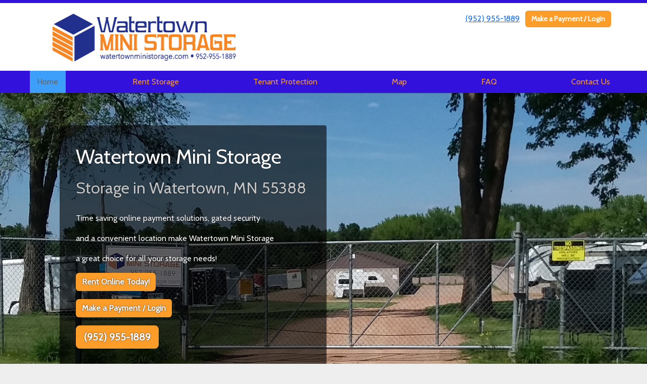

--- FILE ---
content_type: text/html; charset=utf-8
request_url: https://www.watertownministorage.com/
body_size: 27151
content:
<!DOCTYPE html>
<html lang='en'>
<head>
<link href='https://www.watertownministorage.com/' rel='canonical'>
<meta name="description" content="Watertown Mini Storage offers secure, convenient, and easy-to-use self-storage solutions in Watertown, MN. With 24/7 access, a variety of unit sizes, and excellent customer service, we make storage hassle-free. Rent online today! Out door storage available.">
<link href='https://storageunitsoftware-assets.s3.amazonaws.com/uploads/site/favicon/12256/favicon.png?X-Amz-Expires=600&amp;X-Amz-Date=20260121T051632Z&amp;X-Amz-Security-Token=IQoJb3JpZ2luX2VjEPP%2F%2F%2F%2F%2F%2F%2F%2F%2F%2FwEaCXVzLWVhc3QtMSJIMEYCIQC5pdEYIGsgXWPu2rwa4CdAEjM4zvC1cwXOtXU2x6kpCwIhAMp9pidHVqoOOtqmImrAYoYQubweqqeeaVTz4QEMtrQiKr0FCLv%2F%2F%2F%2F%2F%2F%2F%2F%2F%2FwEQAhoMOTE0MzAyODE0NjkzIgwlaBak%2BaDKdEPe%2BEEqkQVUk%2BvMcd2VIfGPBFSFAkOYn3BbcVuxjAikdKXhGiCVXs2TLCqornLDixeUMLEWTz52bxRDTqiF3FURF3mZ2U42tdwWG2hepnMMW2YCvcpwnlnFBThNVBHWOosi%2FThvDuiIQPFDNvLuHZ3j33QWH98XRBsekUOR5rr98YaEGuBmYVDtwyEYWibCNNTN3wGtaSlTX5WRl4%2BgTCaB0tFWozT3o%2F2uavJJjDKeoC0z1yionAA%2FvPlx4rZ7CTdlL7CzicvhqmqtSJCAdmePJ2lmtzKoO8xrpZmvYAh8cnpXRNNo7yTS9AN6KwDlIfCfl2FO5aqev2I%2FDHeJCuqraNWqNNqeUW7PGIhtGVJyZe2gQBKXBkw6eBZNWnULBZhvSJMak0v3eb%2FtEmbOb6XSZB8CjIS%2FnB%2FBBRJrNn1T8%2Bb%2Flwn1N%2BOV6CXNPhkOgZ4S4Uw678RFWuXt9%2Bbzmpz3dpIfx8h2DxwndSu2TRilatV52zdjFkKerHL395QVi1JpdjiOVqedbAfoNMxGS7U94Yceie71IuiooiGcKkM0XqQ%2BWsbjIvPi6NYWhlZiUAck4EXKRaQ4%2BDrTfhWz0BCDis2KIsZY8Ik%2FBmdwFYL%2BTay7ruGmRq%2BlLijx1oFHTcqaL62Ht8sw9j7kvz2hdSGyqk9a0fMDuOxWENhB8OjT5Jcg7ZDE5lae8i3oqBDvKgZzUeoL4Z5oSMS2MHGzoMdHsPah2o1qcrqsfJA7dpsveuWB4eloSTt39eUsF7ZwlWXQpq9sNGA%2FJi8q9uvgqpDzuNAyJ2G05UJTdMpHiwryccaMYHTfVkuCwTkXb1BMePTdfufdvpgxCRBIK9nEKafYP0cQVHF74f6s6%2FuC3xjQkCSwbro7r8kwjuzAywY6sAEM7l24pMJgvDFiEF1t7IIpr4Ckg1F2qKb4VoOGmUbm3xal4UOyOXyCxZ6x2UqdeaQb4E7Dj0JfUcg3NDm2bZfLCQ1aZuZ%2BWE6Q8TN05QIhjfjRp7vqp2ij0vthjKtqCNZ6QggxlzqQtWUBJcdj9qMtEJR%2FS99RPVg4nNwJ76TUO3pPLTY48UN9BPgwz%2BpTrLyrMnIh3xhyr%2FQ6wJIwnJ%2FuYMvXFhkyp40db7rCHpwoRQ%3D%3D&amp;X-Amz-Algorithm=AWS4-HMAC-SHA256&amp;X-Amz-Credential=ASIA5JYFRZHSTZZB4WJU%2F20260121%2Fus-east-1%2Fs3%2Faws4_request&amp;X-Amz-SignedHeaders=host&amp;X-Amz-Signature=0c047616fb9fa7a29b12a2dc137f688552c8c4e49098defcca85afe42798b05d' rel='icon' sizes='16x16 32x32 48x48, 192x192'>
<link href='https://storageunitsoftware-assets.s3.amazonaws.com/uploads/site/favicon/12256/favicon.png?X-Amz-Expires=600&amp;X-Amz-Date=20260121T051632Z&amp;X-Amz-Security-Token=IQoJb3JpZ2luX2VjEPP%2F%2F%2F%2F%2F%2F%2F%2F%2F%2FwEaCXVzLWVhc3QtMSJIMEYCIQC5pdEYIGsgXWPu2rwa4CdAEjM4zvC1cwXOtXU2x6kpCwIhAMp9pidHVqoOOtqmImrAYoYQubweqqeeaVTz4QEMtrQiKr0FCLv%2F%2F%2F%2F%2F%2F%2F%2F%2F%2FwEQAhoMOTE0MzAyODE0NjkzIgwlaBak%2BaDKdEPe%2BEEqkQVUk%2BvMcd2VIfGPBFSFAkOYn3BbcVuxjAikdKXhGiCVXs2TLCqornLDixeUMLEWTz52bxRDTqiF3FURF3mZ2U42tdwWG2hepnMMW2YCvcpwnlnFBThNVBHWOosi%2FThvDuiIQPFDNvLuHZ3j33QWH98XRBsekUOR5rr98YaEGuBmYVDtwyEYWibCNNTN3wGtaSlTX5WRl4%2BgTCaB0tFWozT3o%2F2uavJJjDKeoC0z1yionAA%2FvPlx4rZ7CTdlL7CzicvhqmqtSJCAdmePJ2lmtzKoO8xrpZmvYAh8cnpXRNNo7yTS9AN6KwDlIfCfl2FO5aqev2I%2FDHeJCuqraNWqNNqeUW7PGIhtGVJyZe2gQBKXBkw6eBZNWnULBZhvSJMak0v3eb%2FtEmbOb6XSZB8CjIS%2FnB%2FBBRJrNn1T8%2Bb%2Flwn1N%2BOV6CXNPhkOgZ4S4Uw678RFWuXt9%2Bbzmpz3dpIfx8h2DxwndSu2TRilatV52zdjFkKerHL395QVi1JpdjiOVqedbAfoNMxGS7U94Yceie71IuiooiGcKkM0XqQ%2BWsbjIvPi6NYWhlZiUAck4EXKRaQ4%2BDrTfhWz0BCDis2KIsZY8Ik%2FBmdwFYL%2BTay7ruGmRq%2BlLijx1oFHTcqaL62Ht8sw9j7kvz2hdSGyqk9a0fMDuOxWENhB8OjT5Jcg7ZDE5lae8i3oqBDvKgZzUeoL4Z5oSMS2MHGzoMdHsPah2o1qcrqsfJA7dpsveuWB4eloSTt39eUsF7ZwlWXQpq9sNGA%2FJi8q9uvgqpDzuNAyJ2G05UJTdMpHiwryccaMYHTfVkuCwTkXb1BMePTdfufdvpgxCRBIK9nEKafYP0cQVHF74f6s6%2FuC3xjQkCSwbro7r8kwjuzAywY6sAEM7l24pMJgvDFiEF1t7IIpr4Ckg1F2qKb4VoOGmUbm3xal4UOyOXyCxZ6x2UqdeaQb4E7Dj0JfUcg3NDm2bZfLCQ1aZuZ%2BWE6Q8TN05QIhjfjRp7vqp2ij0vthjKtqCNZ6QggxlzqQtWUBJcdj9qMtEJR%2FS99RPVg4nNwJ76TUO3pPLTY48UN9BPgwz%2BpTrLyrMnIh3xhyr%2FQ6wJIwnJ%2FuYMvXFhkyp40db7rCHpwoRQ%3D%3D&amp;X-Amz-Algorithm=AWS4-HMAC-SHA256&amp;X-Amz-Credential=ASIA5JYFRZHSTZZB4WJU%2F20260121%2Fus-east-1%2Fs3%2Faws4_request&amp;X-Amz-SignedHeaders=host&amp;X-Amz-Signature=0c047616fb9fa7a29b12a2dc137f688552c8c4e49098defcca85afe42798b05d' rel='apple-touch-icon'>
<meta content='https://storageunitsoftware-assets.s3.amazonaws.com/uploads/site/favicon/12256/favicon.png?X-Amz-Expires=600&amp;X-Amz-Date=20260121T051632Z&amp;X-Amz-Security-Token=IQoJb3JpZ2luX2VjEPP%2F%2F%2F%2F%2F%2F%2F%2F%2F%2FwEaCXVzLWVhc3QtMSJIMEYCIQC5pdEYIGsgXWPu2rwa4CdAEjM4zvC1cwXOtXU2x6kpCwIhAMp9pidHVqoOOtqmImrAYoYQubweqqeeaVTz4QEMtrQiKr0FCLv%2F%2F%2F%2F%2F%2F%2F%2F%2F%2FwEQAhoMOTE0MzAyODE0NjkzIgwlaBak%2BaDKdEPe%2BEEqkQVUk%2BvMcd2VIfGPBFSFAkOYn3BbcVuxjAikdKXhGiCVXs2TLCqornLDixeUMLEWTz52bxRDTqiF3FURF3mZ2U42tdwWG2hepnMMW2YCvcpwnlnFBThNVBHWOosi%2FThvDuiIQPFDNvLuHZ3j33QWH98XRBsekUOR5rr98YaEGuBmYVDtwyEYWibCNNTN3wGtaSlTX5WRl4%2BgTCaB0tFWozT3o%2F2uavJJjDKeoC0z1yionAA%2FvPlx4rZ7CTdlL7CzicvhqmqtSJCAdmePJ2lmtzKoO8xrpZmvYAh8cnpXRNNo7yTS9AN6KwDlIfCfl2FO5aqev2I%2FDHeJCuqraNWqNNqeUW7PGIhtGVJyZe2gQBKXBkw6eBZNWnULBZhvSJMak0v3eb%2FtEmbOb6XSZB8CjIS%2FnB%2FBBRJrNn1T8%2Bb%2Flwn1N%2BOV6CXNPhkOgZ4S4Uw678RFWuXt9%2Bbzmpz3dpIfx8h2DxwndSu2TRilatV52zdjFkKerHL395QVi1JpdjiOVqedbAfoNMxGS7U94Yceie71IuiooiGcKkM0XqQ%2BWsbjIvPi6NYWhlZiUAck4EXKRaQ4%2BDrTfhWz0BCDis2KIsZY8Ik%2FBmdwFYL%2BTay7ruGmRq%2BlLijx1oFHTcqaL62Ht8sw9j7kvz2hdSGyqk9a0fMDuOxWENhB8OjT5Jcg7ZDE5lae8i3oqBDvKgZzUeoL4Z5oSMS2MHGzoMdHsPah2o1qcrqsfJA7dpsveuWB4eloSTt39eUsF7ZwlWXQpq9sNGA%2FJi8q9uvgqpDzuNAyJ2G05UJTdMpHiwryccaMYHTfVkuCwTkXb1BMePTdfufdvpgxCRBIK9nEKafYP0cQVHF74f6s6%2FuC3xjQkCSwbro7r8kwjuzAywY6sAEM7l24pMJgvDFiEF1t7IIpr4Ckg1F2qKb4VoOGmUbm3xal4UOyOXyCxZ6x2UqdeaQb4E7Dj0JfUcg3NDm2bZfLCQ1aZuZ%2BWE6Q8TN05QIhjfjRp7vqp2ij0vthjKtqCNZ6QggxlzqQtWUBJcdj9qMtEJR%2FS99RPVg4nNwJ76TUO3pPLTY48UN9BPgwz%2BpTrLyrMnIh3xhyr%2FQ6wJIwnJ%2FuYMvXFhkyp40db7rCHpwoRQ%3D%3D&amp;X-Amz-Algorithm=AWS4-HMAC-SHA256&amp;X-Amz-Credential=ASIA5JYFRZHSTZZB4WJU%2F20260121%2Fus-east-1%2Fs3%2Faws4_request&amp;X-Amz-SignedHeaders=host&amp;X-Amz-Signature=0c047616fb9fa7a29b12a2dc137f688552c8c4e49098defcca85afe42798b05d' name='msapplication-TileImage'>

<meta charset="utf-8">
<meta name="viewport" content="width=device-width, initial-scale=1">
<meta name="csrf-param" content="authenticity_token" />
<meta name="csrf-token" content="B3Sw2wNaJHQi-mPI86_k0yt4YNaZ8PCF2uYy_HCgoWzFFsYdAb4md9iYyAIStMGwzh5fWvPRHNAJKxrvMXlzOg" />
<title>
Home
</title>
<link rel="stylesheet" href="https://fonts.googleapis.com/css?family=Cabin" />
<link rel="stylesheet" href="/assets/visitor_and_tenant_bundle-5ca5cd70a25d727a373017f2867de3723d70f22f286d9c7c40618480be210092.css" media="screen" />
<script src="https://challenges.cloudflare.com/turnstile/v0/api.js" async="async" defer="defer"></script>
<style type="text/css">
  .btn-primary { background-color: #3211dc !important }
  .btn-primary:hover { background-color: #2d0fc6 !important }
  .btn-primary:active { background-color: #280eb0 !important }
  .btn-secondary { background-color: #fc9d2a !important }
  .btn-secondary:hover { background-color: #e38d26 !important }
  .btn-secondary:active { background-color: #ca7e22 !important }
  .primary-color { color: #3211dc !important }
  .primary-background { background-color: #3211dc !important }
  .primary-border { border-color: #3211dc !important }
  .secondary-color { color: #fc9d2a !important }
  .secondary-background { background-color: #fc9d2a !important }
  .secondary-border { border-color: #fc9d2a !important }
  .widget-header li a { font-size: 16px !important }
  h1, h2, h3, h4, h5, h6 { font-family: Cabin !important }
  div, p, span, a, li { font-family: Cabin !important }
  /* Simple nav styles */
  .nav-simple .nav-link {
    color: #fc9d2a;
  }
  .nav-simple a:hover, .nav-simple .nav-link:focus {
    color: #666666;
  }
  .nav-simple .active .nav-link, .nav-simple .nav-link.active {
    color: #666666;
  }
  /* Nav-tabs styles */
  .nav-tabs, .nav-tabs > .nav-item > .nav-link {
    border: 0;
  }
  .nav-tabs > .nav-item > .nav-link.active, .nav-tabs > .nav-item > .nav-link.active:hover, .nav-tabs > .nav-item > .nav-link.active:focus {
    border: 0;
  }
  .nav-tabs > ul > .nav-item > .nav-link {
    background-color: #3211dc;
    color: #fc9d2a;
  }
  .nav-tabs .nav-link:hover, .nav-tabs .active .nav-link, .nav-tabs .nav-link:focus, .nav-tabs .nav-link.active {
    background-color: #3d9ff9 !important;
    color: #666666 !important;
  }
  /* Nav-pills styles */
  .nav-pills > ul > .nav-item > .nav-link {
    background-color: #3211dc;
    color: #fc9d2a;
  }
  .nav-pills .nav-link:hover, .nav-pills .active .nav-link, .nav-pills .nav-link:focus, .nav-pills .nav-link.active {
    background-color: #3d9ff9 !important;
    color: #666666 !important;
  }
  /* Full width nav styles */
  .nav-full {
    background-color: #3211dc;
  }
  .nav-full .nav-link {
    color: #fc9d2a;
  }
  .nav-full .active .nav-link, .nav-full .nav-link.active {
    background-color: #3d9ff9;
    color: #666666;
  }
  .nav-full .nav-link:hover, .nav-full .nav-link:focus, .nav-full .active .nav-link:hover, .nav-full .nav-link.active:hover {
    background-color: #3d9ff9;
    color: #666666;
  }
  /* Nested dropdown styles */
  .dropdown-nav .nav-link,
  .nav-simple .dropdown-menu .nav-link, 
  .nav-simple .dropdown-menu .dropdown-item {
    color: #fc9d2a;
  }
  .dropdown-nav .nav-link:hover,
  .nav-simple .dropdown-menu .nav-link:hover,
  .nav-simple .dropdown-menu .dropdown-item:hover {
    background-color: transparent;
    color: #666666;
  }
  .nav-simple .dropdown-menu .active .nav-link,
  .nav-simple .dropdown-menu .dropdown-item.active {
    background-color: transparent;
    color: #666666;
  }
  .nav-tabs .dropdown-menu,
  .nav-pills .dropdown-menu,
  .nav-full .dropdown-menu {
    background-color: #3211dc !important;
  }
  .dropdown-menu .dropdown-item {
    color: #fc9d2a;
  }
  .dropdown-menu .dropdown-item:hover {
    background-color: #3d9ff9;
    color: #666666;
  }
  /* Collapsed menu styles */
  #dropdown-menu.nav-tabs,
  #dropdown-menu.nav-pills,
  #dropdown-menu.nav-full {
    background-color: #3211dc;
  }
  #dropdown-menu.nav-tabs ul .nav-link:hover,
  #dropdown-menu.nav-pills ul .nav-link:hover,
  #dropdown-menu.nav-full ul .nav-link:hover {
    background-color: #3d9ff9;
  }
  /* Tenant rental breadcrumbs styles */
  .step-circle.completed {
    background-color: #3211dc;
    color: white;
  }
  .step-circle.current {
    border: 2px solid #3211dc;
    background-color: #3211dc;
    color: white;
  }
  .step-circle.next {
    border: 2px solid #3211dc;
    color: #3211dc;
  }
  .step-connector {
    background-color: #3211dc;
  }
</style>


</head>
<body class='header-padding-medium' data-additional-deposits-enabled='true' data-app-url='storageunitsoftware.com' data-authenticity-token='-DT3z_79FJBiJt0Sgskob_hmLKAR0nKOW2D2vF39kCY6VoEJ_BkWk5hEdthj0g0MHQATLHvzntuIrd6vHCRCcA' data-bootstrap-version='5' data-currency-unit='$' data-current-user-id='' data-customers-updated-at='1768946276.0' data-datepicker-format='m/d/yy' data-locale='en' data-okta-domain='login.storable.io' data-payments-portal-url='https://payments-portal.payments.storable.io' data-site-billing-period='7' data-sso-offer-mfe-url='https://portal.storable.io/self_service_enablement' data-units-updated-at='1768855447.0'>
<div class='widget-header'>
<div class='d-block d-md-none'><div class='nav-collapsed primary-border fixed-top'>
<div class='logo'>
<a href="/"><img src="https://storageunitsoftware-assets.s3.amazonaws.com/uploads/site/logo/12256/1.png?X-Amz-Expires=600&amp;X-Amz-Date=20260121T051632Z&amp;X-Amz-Security-Token=IQoJb3JpZ2luX2VjEPP%2F%2F%2F%2F%2F%2F%2F%2F%2F%2FwEaCXVzLWVhc3QtMSJIMEYCIQC5pdEYIGsgXWPu2rwa4CdAEjM4zvC1cwXOtXU2x6kpCwIhAMp9pidHVqoOOtqmImrAYoYQubweqqeeaVTz4QEMtrQiKr0FCLv%2F%2F%2F%2F%2F%2F%2F%2F%2F%2FwEQAhoMOTE0MzAyODE0NjkzIgwlaBak%2BaDKdEPe%2BEEqkQVUk%2BvMcd2VIfGPBFSFAkOYn3BbcVuxjAikdKXhGiCVXs2TLCqornLDixeUMLEWTz52bxRDTqiF3FURF3mZ2U42tdwWG2hepnMMW2YCvcpwnlnFBThNVBHWOosi%2FThvDuiIQPFDNvLuHZ3j33QWH98XRBsekUOR5rr98YaEGuBmYVDtwyEYWibCNNTN3wGtaSlTX5WRl4%2BgTCaB0tFWozT3o%2F2uavJJjDKeoC0z1yionAA%2FvPlx4rZ7CTdlL7CzicvhqmqtSJCAdmePJ2lmtzKoO8xrpZmvYAh8cnpXRNNo7yTS9AN6KwDlIfCfl2FO5aqev2I%2FDHeJCuqraNWqNNqeUW7PGIhtGVJyZe2gQBKXBkw6eBZNWnULBZhvSJMak0v3eb%2FtEmbOb6XSZB8CjIS%2FnB%2FBBRJrNn1T8%2Bb%2Flwn1N%2BOV6CXNPhkOgZ4S4Uw678RFWuXt9%2Bbzmpz3dpIfx8h2DxwndSu2TRilatV52zdjFkKerHL395QVi1JpdjiOVqedbAfoNMxGS7U94Yceie71IuiooiGcKkM0XqQ%2BWsbjIvPi6NYWhlZiUAck4EXKRaQ4%2BDrTfhWz0BCDis2KIsZY8Ik%2FBmdwFYL%2BTay7ruGmRq%2BlLijx1oFHTcqaL62Ht8sw9j7kvz2hdSGyqk9a0fMDuOxWENhB8OjT5Jcg7ZDE5lae8i3oqBDvKgZzUeoL4Z5oSMS2MHGzoMdHsPah2o1qcrqsfJA7dpsveuWB4eloSTt39eUsF7ZwlWXQpq9sNGA%2FJi8q9uvgqpDzuNAyJ2G05UJTdMpHiwryccaMYHTfVkuCwTkXb1BMePTdfufdvpgxCRBIK9nEKafYP0cQVHF74f6s6%2FuC3xjQkCSwbro7r8kwjuzAywY6sAEM7l24pMJgvDFiEF1t7IIpr4Ckg1F2qKb4VoOGmUbm3xal4UOyOXyCxZ6x2UqdeaQb4E7Dj0JfUcg3NDm2bZfLCQ1aZuZ%2BWE6Q8TN05QIhjfjRp7vqp2ij0vthjKtqCNZ6QggxlzqQtWUBJcdj9qMtEJR%2FS99RPVg4nNwJ76TUO3pPLTY48UN9BPgwz%2BpTrLyrMnIh3xhyr%2FQ6wJIwnJ%2FuYMvXFhkyp40db7rCHpwoRQ%3D%3D&amp;X-Amz-Algorithm=AWS4-HMAC-SHA256&amp;X-Amz-Credential=ASIA5JYFRZHSTZZB4WJU%2F20260121%2Fus-east-1%2Fs3%2Faws4_request&amp;X-Amz-SignedHeaders=host&amp;X-Amz-Signature=0dd39122dd3532aaa9528a0eae6f8fd6b3faf1b1d84d2c91bd7afeb6b448136b" />
</a></div>
<button class='menu-button' data-bs-target='#dropdown-menu' data-bs-toggle='collapse'>
<i class='fa fa-bars fa-2x' data-dropdown-icon='collapse'></i>
</button>
<div class='collapse nav-full' id='dropdown-menu'>
<div class='phone'><a href="tel:(952) 955-1889">(952) 955-1889</a></div>
<a class="btn btn-secondary" href="/login">Make a Payment / Login</a>

<ul class='dropdown-nav'>
<li class='nav-item active'>
<a class="nav-link" href="https://www.watertownministorage.com/">Home</a>
</li>
<li class='nav-item'>
<a class="nav-link" href="https://www.watertownministorage.com/pages/rent">Rent Storage</a>
</li>
<li class='nav-item'>
<a class="nav-link" href="https://www.watertownministorage.com/pages/tenantprotection">Tenant Protection</a>
</li>
<li class='nav-item'>
<a class="nav-link" href="https://www.watertownministorage.com/pages/map">Map</a>
</li>
<li class='nav-item'>
<a class="nav-link" href="https://www.watertownministorage.com/pages/faq">FAQ</a>
</li>
<li class='nav-item'>
<a class="nav-link" href="https://www.watertownministorage.com/pages/contact">Contact Us</a>
</li>

</ul>
</div>
</div>
</div>
<div class='d-none d-md-block'><div class='primary-border nav-fixed'>
<div class='nav-container'>
<div class='top'>
<div class='phone'><a href="tel:(952) 955-1889">(952) 955-1889</a></div>
<div class='buttons'><a class="btn btn-secondary" href="/login">Make a Payment / Login</a>
</div>
</div>
<div class='logo medium'>
<a href="/"><img src="https://storageunitsoftware-assets.s3.amazonaws.com/uploads/site/logo/12256/1.png?X-Amz-Expires=600&amp;X-Amz-Date=20260121T051632Z&amp;X-Amz-Security-Token=IQoJb3JpZ2luX2VjEPP%2F%2F%2F%2F%2F%2F%2F%2F%2F%2FwEaCXVzLWVhc3QtMSJIMEYCIQC5pdEYIGsgXWPu2rwa4CdAEjM4zvC1cwXOtXU2x6kpCwIhAMp9pidHVqoOOtqmImrAYoYQubweqqeeaVTz4QEMtrQiKr0FCLv%2F%2F%2F%2F%2F%2F%2F%2F%2F%2FwEQAhoMOTE0MzAyODE0NjkzIgwlaBak%2BaDKdEPe%2BEEqkQVUk%2BvMcd2VIfGPBFSFAkOYn3BbcVuxjAikdKXhGiCVXs2TLCqornLDixeUMLEWTz52bxRDTqiF3FURF3mZ2U42tdwWG2hepnMMW2YCvcpwnlnFBThNVBHWOosi%2FThvDuiIQPFDNvLuHZ3j33QWH98XRBsekUOR5rr98YaEGuBmYVDtwyEYWibCNNTN3wGtaSlTX5WRl4%2BgTCaB0tFWozT3o%2F2uavJJjDKeoC0z1yionAA%2FvPlx4rZ7CTdlL7CzicvhqmqtSJCAdmePJ2lmtzKoO8xrpZmvYAh8cnpXRNNo7yTS9AN6KwDlIfCfl2FO5aqev2I%2FDHeJCuqraNWqNNqeUW7PGIhtGVJyZe2gQBKXBkw6eBZNWnULBZhvSJMak0v3eb%2FtEmbOb6XSZB8CjIS%2FnB%2FBBRJrNn1T8%2Bb%2Flwn1N%2BOV6CXNPhkOgZ4S4Uw678RFWuXt9%2Bbzmpz3dpIfx8h2DxwndSu2TRilatV52zdjFkKerHL395QVi1JpdjiOVqedbAfoNMxGS7U94Yceie71IuiooiGcKkM0XqQ%2BWsbjIvPi6NYWhlZiUAck4EXKRaQ4%2BDrTfhWz0BCDis2KIsZY8Ik%2FBmdwFYL%2BTay7ruGmRq%2BlLijx1oFHTcqaL62Ht8sw9j7kvz2hdSGyqk9a0fMDuOxWENhB8OjT5Jcg7ZDE5lae8i3oqBDvKgZzUeoL4Z5oSMS2MHGzoMdHsPah2o1qcrqsfJA7dpsveuWB4eloSTt39eUsF7ZwlWXQpq9sNGA%2FJi8q9uvgqpDzuNAyJ2G05UJTdMpHiwryccaMYHTfVkuCwTkXb1BMePTdfufdvpgxCRBIK9nEKafYP0cQVHF74f6s6%2FuC3xjQkCSwbro7r8kwjuzAywY6sAEM7l24pMJgvDFiEF1t7IIpr4Ckg1F2qKb4VoOGmUbm3xal4UOyOXyCxZ6x2UqdeaQb4E7Dj0JfUcg3NDm2bZfLCQ1aZuZ%2BWE6Q8TN05QIhjfjRp7vqp2ij0vthjKtqCNZ6QggxlzqQtWUBJcdj9qMtEJR%2FS99RPVg4nNwJ76TUO3pPLTY48UN9BPgwz%2BpTrLyrMnIh3xhyr%2FQ6wJIwnJ%2FuYMvXFhkyp40db7rCHpwoRQ%3D%3D&amp;X-Amz-Algorithm=AWS4-HMAC-SHA256&amp;X-Amz-Credential=ASIA5JYFRZHSTZZB4WJU%2F20260121%2Fus-east-1%2Fs3%2Faws4_request&amp;X-Amz-SignedHeaders=host&amp;X-Amz-Signature=0dd39122dd3532aaa9528a0eae6f8fd6b3faf1b1d84d2c91bd7afeb6b448136b" />
</a></div>
</div>
<div class='menu nav-full'>
<ul class='nav-menu'>
<li class='nav-item active'>
<a class="nav-link" href="https://www.watertownministorage.com/">Home</a>
</li>
<li class='nav-item'>
<a class="nav-link" href="https://www.watertownministorage.com/pages/rent">Rent Storage</a>
</li>
<li class='nav-item'>
<a class="nav-link" href="https://www.watertownministorage.com/pages/tenantprotection">Tenant Protection</a>
</li>
<li class='nav-item'>
<a class="nav-link" href="https://www.watertownministorage.com/pages/map">Map</a>
</li>
<li class='nav-item'>
<a class="nav-link" href="https://www.watertownministorage.com/pages/faq">FAQ</a>
</li>
<li class='nav-item'>
<a class="nav-link" href="https://www.watertownministorage.com/pages/contact">Contact Us</a>
</li>

</ul>
</div>
</div>
</div>
<div class='d-none d-md-block'>
<div class='primary-border nav-invisible'>
<div class='nav-container'>
<div class='top'>
<div class='phone'><a href="tel:(952) 955-1889">(952) 955-1889</a></div>
<div class='buttons'><a class="btn btn-secondary" href="/login">Make a Payment / Login</a>
</div>
</div>
<div class='logo medium'>
<a href="/"><img src="https://storageunitsoftware-assets.s3.amazonaws.com/uploads/site/logo/12256/1.png?X-Amz-Expires=600&amp;X-Amz-Date=20260121T051632Z&amp;X-Amz-Security-Token=IQoJb3JpZ2luX2VjEPP%2F%2F%2F%2F%2F%2F%2F%2F%2F%2FwEaCXVzLWVhc3QtMSJIMEYCIQC5pdEYIGsgXWPu2rwa4CdAEjM4zvC1cwXOtXU2x6kpCwIhAMp9pidHVqoOOtqmImrAYoYQubweqqeeaVTz4QEMtrQiKr0FCLv%2F%2F%2F%2F%2F%2F%2F%2F%2F%2FwEQAhoMOTE0MzAyODE0NjkzIgwlaBak%2BaDKdEPe%2BEEqkQVUk%2BvMcd2VIfGPBFSFAkOYn3BbcVuxjAikdKXhGiCVXs2TLCqornLDixeUMLEWTz52bxRDTqiF3FURF3mZ2U42tdwWG2hepnMMW2YCvcpwnlnFBThNVBHWOosi%2FThvDuiIQPFDNvLuHZ3j33QWH98XRBsekUOR5rr98YaEGuBmYVDtwyEYWibCNNTN3wGtaSlTX5WRl4%2BgTCaB0tFWozT3o%2F2uavJJjDKeoC0z1yionAA%2FvPlx4rZ7CTdlL7CzicvhqmqtSJCAdmePJ2lmtzKoO8xrpZmvYAh8cnpXRNNo7yTS9AN6KwDlIfCfl2FO5aqev2I%2FDHeJCuqraNWqNNqeUW7PGIhtGVJyZe2gQBKXBkw6eBZNWnULBZhvSJMak0v3eb%2FtEmbOb6XSZB8CjIS%2FnB%2FBBRJrNn1T8%2Bb%2Flwn1N%2BOV6CXNPhkOgZ4S4Uw678RFWuXt9%2Bbzmpz3dpIfx8h2DxwndSu2TRilatV52zdjFkKerHL395QVi1JpdjiOVqedbAfoNMxGS7U94Yceie71IuiooiGcKkM0XqQ%2BWsbjIvPi6NYWhlZiUAck4EXKRaQ4%2BDrTfhWz0BCDis2KIsZY8Ik%2FBmdwFYL%2BTay7ruGmRq%2BlLijx1oFHTcqaL62Ht8sw9j7kvz2hdSGyqk9a0fMDuOxWENhB8OjT5Jcg7ZDE5lae8i3oqBDvKgZzUeoL4Z5oSMS2MHGzoMdHsPah2o1qcrqsfJA7dpsveuWB4eloSTt39eUsF7ZwlWXQpq9sNGA%2FJi8q9uvgqpDzuNAyJ2G05UJTdMpHiwryccaMYHTfVkuCwTkXb1BMePTdfufdvpgxCRBIK9nEKafYP0cQVHF74f6s6%2FuC3xjQkCSwbro7r8kwjuzAywY6sAEM7l24pMJgvDFiEF1t7IIpr4Ckg1F2qKb4VoOGmUbm3xal4UOyOXyCxZ6x2UqdeaQb4E7Dj0JfUcg3NDm2bZfLCQ1aZuZ%2BWE6Q8TN05QIhjfjRp7vqp2ij0vthjKtqCNZ6QggxlzqQtWUBJcdj9qMtEJR%2FS99RPVg4nNwJ76TUO3pPLTY48UN9BPgwz%2BpTrLyrMnIh3xhyr%2FQ6wJIwnJ%2FuYMvXFhkyp40db7rCHpwoRQ%3D%3D&amp;X-Amz-Algorithm=AWS4-HMAC-SHA256&amp;X-Amz-Credential=ASIA5JYFRZHSTZZB4WJU%2F20260121%2Fus-east-1%2Fs3%2Faws4_request&amp;X-Amz-SignedHeaders=host&amp;X-Amz-Signature=0dd39122dd3532aaa9528a0eae6f8fd6b3faf1b1d84d2c91bd7afeb6b448136b" />
</a></div>
</div>
<div class='menu nav-full'>
<ul class='nav-menu'>
<li class='nav-item active'>
<a class="nav-link" href="https://www.watertownministorage.com/">Home</a>
</li>
<li class='nav-item'>
<a class="nav-link" href="https://www.watertownministorage.com/pages/rent">Rent Storage</a>
</li>
<li class='nav-item'>
<a class="nav-link" href="https://www.watertownministorage.com/pages/tenantprotection">Tenant Protection</a>
</li>
<li class='nav-item'>
<a class="nav-link" href="https://www.watertownministorage.com/pages/map">Map</a>
</li>
<li class='nav-item'>
<a class="nav-link" href="https://www.watertownministorage.com/pages/faq">FAQ</a>
</li>
<li class='nav-item'>
<a class="nav-link" href="https://www.watertownministorage.com/pages/contact">Contact Us</a>
</li>

</ul>
</div>
</div>

</div>
</div>


<div class='widget widget-image-with-overlay' style='background-image: url(https://storageunitsoftware-assets.s3.amazonaws.com/uploads/widget_image/image/89350/20180605_154356_wms.jpg); '>
<div class='container'>
<div class='row ms-sm-4'>
<div class='col-sm-10 col-md-8 col-lg-6'>
<div class='content'>
<hgroup>
<h1>Watertown Mini Storage</h1>
<h3>Storage in Watertown, MN 55388</h3>
</hgroup>
<p><span style='background-color: rgb(); font-family: "Source Sans Pro", HelveticaNeue-Light, "Helvetica Neue Light", "Helvetica Neue", Helvetica, Arial, "Lucida Grande", sans-serif;'>Time saving online payment solutions, gated security </span></p><p><span style='background-color: rgb(); font-family: "Source Sans Pro", HelveticaNeue-Light, "Helvetica Neue Light", "Helvetica Neue", Helvetica, Arial, "Lucida Grande", sans-serif;'>and a convenient location make Watertown Mini Storage </span></p><p><span style='background-color: rgb(); font-family: "Source Sans Pro", HelveticaNeue-Light, "Helvetica Neue Light", "Helvetica Neue", Helvetica, Arial, "Lucida Grande", sans-serif;'>a great choice for all your storage needs!  </span></p><p><span style='background-color: rgb(); font-family: "Source Sans Pro", HelveticaNeue-Light, "Helvetica Neue Light", "Helvetica Neue", Helvetica, Arial, "Lucida Grande", sans-serif;'><a href="https://watertownministorage.storageunitsoftware.com/pages/rent" class="btn btn-md btn-secondary">Rent Online Today!</a> </span></p><p><a href="https://watertownministorage.storageunitsoftware.com/login" class="btn btn-md btn-secondary" style='font-family: "Source Sans Pro", HelveticaNeue-Light, "Helvetica Neue Light", "Helvetica Neue", Helvetica, Arial, "Lucida Grande", sans-serif;'>Make a Payment / Login</a></p>
<a href="tel:(952)%20955-1889" class="btn btn-lg btn-secondary">(952) 955-1889</a>

</div>
</div>
</div>
</div>
</div>

<div class='widget widget-two-columns'>
<div class='container'>
<h2>Why Use Watertown Mini Storage?</h2>
<div class='row'>
<div class='col-sm-6'>
<h4 class='primary-color' style='text-align: left'>
Customer Service
</h4>
<div class='text-break overflow-hidden'>We make self storage a simple and hassle free experience. We are dedicated to customer service. </div>
</div>
<div class='col-sm-6'>
<h4 class='primary-color' style='text-align: left'>
Book and Pay Online
</h4>
<div class='text-break overflow-hidden'>Our website is secure and easy to use. Rent your storage unit on line 24/7 from the comfort of your own home.</div>
</div>
</div>
</div>
</div>

<div class='widget widget-checklist'>
<div class='container'>
<h2>All the Convenience and Security You Need</h2>
<div class='row'>
<div class='col-md-8 offset-md-2 col-sm-10 offset-sm-1'>
<div class='row row-cols-1 row-cols-md-3 row-cols-sm-2 g-3'>
<div class='col'>
<div class='text-start w-100 d-flex'>
<i class='fa fa-check primary-color'></i>
<span class='ms-2'>24-hour Access</span>
</div>
</div>
<div class='col'>
<div class='text-start w-100 d-flex'>
<i class='fa fa-check primary-color'></i>
<span class='ms-2'>Great Customer Service</span>
</div>
</div>
<div class='col'>
<div class='text-start w-100 d-flex'>
<i class='fa fa-check primary-color'></i>
<span class='ms-2'>Short and Long Term</span>
</div>
</div>
<div class='col'>
<div class='text-start w-100 d-flex'>
<i class='fa fa-check primary-color'></i>
<span class='ms-2'>Indoor &amp; Outdoor Storage</span>
</div>
</div>
<div class='col'>
<div class='text-start w-100 d-flex'>
<i class='fa fa-check primary-color'></i>
<span class='ms-2'>Online Bill Pay</span>
</div>
</div>
<div class='col'>
<div class='text-start w-100 d-flex'>
<i class='fa fa-check primary-color'></i>
<span class='ms-2'>Variety of Unit Sizes Available</span>
</div>
</div>
<div class='col'>
<div class='text-start w-100 d-flex'>
<i class='fa fa-check primary-color'></i>
<span class='ms-2'>Drive-up Access</span>
</div>
</div>
<div class='col'>
<div class='text-start w-100 d-flex'>
<i class='fa fa-check primary-color'></i>
<span class='ms-2'>Tenant Protection Plans Available</span>
</div>
</div>
<div class='col'>
<div class='text-start w-100 d-flex'>
<i class='fa fa-check primary-color'></i>
<span class='ms-2'>Gated Facility</span>
</div>
</div>
</div>
</div>
</div>
</div>
</div>

<div class='widget widget-three-columns'>
<div class='container'>
<h2>Our Promise to You</h2>
<div class='row'>
<div class='col-sm-4'>
<p class='text-center'>
<i class='fa fa-5x secondary-color fa-lock'></i>
</p>
<h4 class='text-center primary-color'>Security</h4>
<div class='text-break overflow-hidden'>We take the security of your property seriously, and our SSL secure website protects your personal information.  Our property is well lit and gated. You will be given your own private gate code for easy access.</div>
</div>
<div class='col-sm-4'>
<p class='text-center'>
<i class='fa fa-5x secondary-color fa-smile-o'></i>
</p>
<h4 class='text-center primary-color'>Customer Service</h4>
<div class='text-break overflow-hidden'>We are committed to providing you a clean and secure, ready-to-rent storage unit with friendly, helpful staff.  We have the storage solution for you.</div>
</div>
<div class='col-sm-4'>
<p class='text-center'>
<i class='fa fa-5x secondary-color fa-thumbs-up'></i>
</p>
<h4 class='text-center primary-color'>Convenience</h4>
<div class='text-break overflow-hidden'>Access your account from the convenience of your own home, 24 hours a day and 7 days a week. <span style='color: rgb(51, 51, 51); font-family: "Helvetica Neue", Helvetica, Arial, sans-serif; font-size: 14px; background-color: rgb(240, 240, 240);'>Our website makes it quick and easy for your to manage your self storage unit online. Simply login to your account and you have access to your unit on our website!</span></div>
</div>
</div>
</div>
</div>



<footer class='widget widget-footer primary-background'>
<div class='container'>
<div class='row'>
<div class='col-12 col-sm-4'>
<h3>Contact Us</h3>
<p>
<strong>Watertown Mini Storage</strong>
<br>
<span>515 High Street
<br />Watertown, MN 55388</span>
</p>
<p><a href="tel:(952) 955-1889">(952) 955-1889</a></p>
</div>
<div class='col-12 col-sm-4'>
</div>
<div class='col-12 col-sm-4'>
<div class='mb-4'>
<strong>Office Hours</strong>
<div class='office-hours-row'>
<div class='label-col'>Monday</div>
<div class='hours-col'>
9:00 AM
-
5:00 PM
</div>
</div>
<div class='office-hours-row'>
<div class='label-col'>Tuesday</div>
<div class='hours-col'>
9:00 AM
-
5:00 PM
</div>
</div>
<div class='office-hours-row'>
<div class='label-col'>Wednesday</div>
<div class='hours-col'>
9:00 AM
-
5:00 PM
</div>
</div>
<div class='office-hours-row'>
<div class='label-col'>Thursday</div>
<div class='hours-col'>
9:00 AM
-
5:00 PM
</div>
</div>
<div class='office-hours-row'>
<div class='label-col'>Friday</div>
<div class='hours-col'>
9:00 AM
-
5:00 PM
</div>
</div>
</div>
</div>
</div>
<div class='row'>
<div class='col-12 col-sm-4'>
<p>
<a class="btn btn-lg btn-secondary" href="https://www.watertownministorage.com/pages/rent">Rent Online 24/7</a>
</p>
</div>
<div class='col-12 col-sm-4 social-icons mb-4'>
</div>
</div>
<div class='row'>
<div class='col-12 text-end'>
<small>
Powered by
<a target="_blank" rel="noopener noreferrer" href="https://www.storageunitsoftware.com">Storable Easy <i class="fa fa-external-link"></i></a>
</small>
</div>
</div>
</div>
</footer>

</body>
</html>

<script src="/assets/visitor_bundle-ee28f24574cb4093abb8d8ab56bd1b7251a7f86f7d6cb42df8190cac254cbd6c.js"></script>

